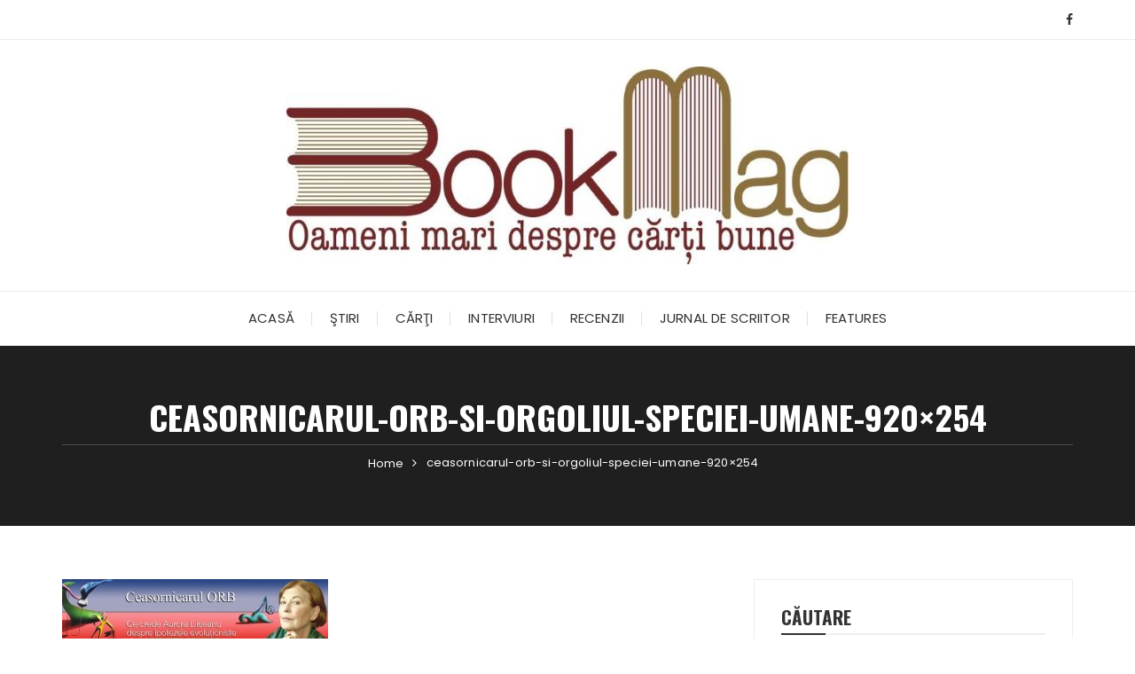

--- FILE ---
content_type: text/css
request_url: https://bookmag.eu/wp-content/litespeed/css/b14a5a073a183783acd7da3afaa7c28c.css?ver=3a8f4
body_size: 57
content:
.wp-caption{color:inherit}.wp-caption-text{color:inherit}